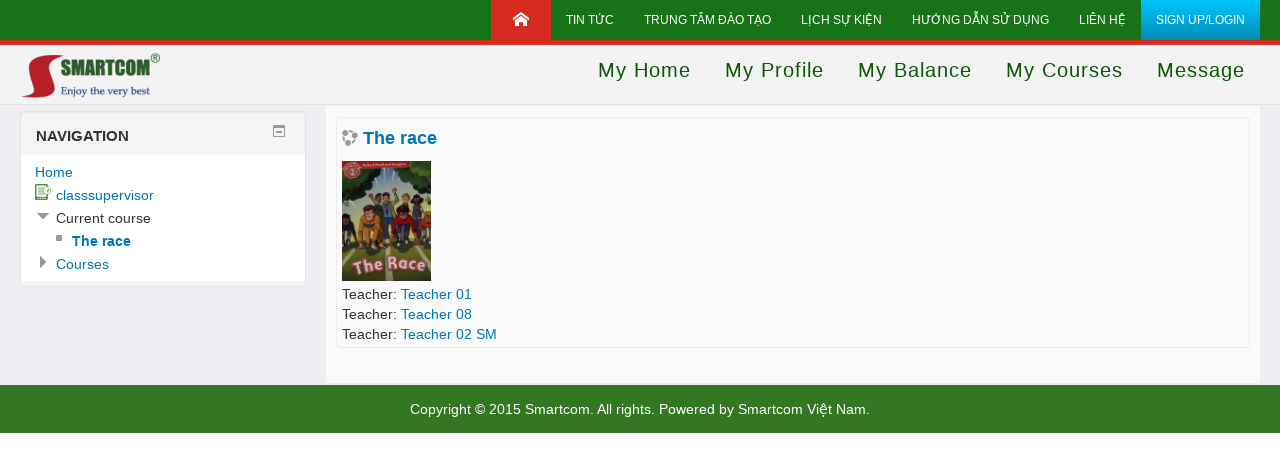

--- FILE ---
content_type: text/html; charset=utf-8
request_url: https://juniorlms.smartcom.vn/course/info.php?id=46
body_size: 4395
content:
<!DOCTYPE html>
<html  dir="ltr" lang="vi" xml:lang="vi">
<head>
    <title>Summary of The race</title>
    <link rel="shortcut icon" href="https://juniorlms.smartcom.vn/theme/image.php/clean/theme/1612979513/favicon" />
    <meta http-equiv="Content-Type" content="text/html; charset=utf-8" />
<meta name="keywords" content="moodle, Summary of The race" />
<script type="text/javascript">
//<![CDATA[
var M = {}; M.yui = {};
M.pageloadstarttime = new Date();
M.cfg = {"wwwroot":"https:\/\/juniorlms.smartcom.vn","sesskey":"6Y7WU0jQx7","loadingicon":"https:\/\/juniorlms.smartcom.vn\/theme\/image.php\/clean\/core\/1612979513\/i\/loading_small","themerev":"1612979513","slasharguments":1,"theme":"clean","jsrev":"1612979513","svgicons":true};var yui1ConfigFn = function(me) {if(/-skin|reset|fonts|grids|base/.test(me.name)){me.type='css';me.path=me.path.replace(/\.js/,'.css');me.path=me.path.replace(/\/yui2-skin/,'/assets/skins/sam/yui2-skin');}};
var yui2ConfigFn = function(me) {var p = me.path, b = me.name.replace(/^moodle-/,'').split('-', 3), n = b.pop();if (/(skin|core)/.test(n)) {n = b.pop();me.type = 'css';};me.path = b.join('-')+'/'+n+'/'+n;if(me.type !== 'css'){me.path=me.path+'-min';};me.path=me.path+'.'+me.type;};
YUI_config = {"debug":false,"base":"https:\/\/juniorlms.smartcom.vn\/lib\/yuilib\/3.9.1\/build\/","comboBase":"https:\/\/juniorlms.smartcom.vn\/theme\/yui_combo.php?","combine":true,"filter":null,"insertBefore":"firstthemesheet","groups":{"yui2":{"base":"https:\/\/juniorlms.smartcom.vn\/lib\/yuilib\/2in3\/2.9.0\/build\/","comboBase":"https:\/\/juniorlms.smartcom.vn\/theme\/yui_combo.php?","combine":true,"ext":false,"root":"2in3\/2.9.0\/build\/","patterns":{"yui2-":{"group":"yui2","configFn":yui1ConfigFn}}},"moodle":{"name":"moodle","base":"https:\/\/juniorlms.smartcom.vn\/theme\/yui_combo.php?moodle\/1612979513\/","combine":true,"comboBase":"https:\/\/juniorlms.smartcom.vn\/theme\/yui_combo.php?","ext":false,"root":"moodle\/1612979513\/","patterns":{"moodle-":{"group":"moodle","configFn":yui2ConfigFn}},"modules":{"moodle-core-notification":{"requires":["base","node","panel","event-key","dd-plugin"]},"moodle-core-blocks":{"requires":["base","node","io","dom","dd","dd-scroll","moodle-core-dragdrop","moodle-core-notification"]},"moodle-core-chooserdialogue":{"requires":["base","panel","moodle-core-notification"]},"moodle-core-formchangechecker":{"requires":["base","event-focus"]},"moodle-core-popuphelp":{"requires":["moodle-core-tooltip"]},"moodle-core-formautosubmit":{"requires":["base","event-key"]},"moodle-core-tooltip":{"requires":["base","node","io-base","moodle-core-notification","json-parse","widget-position","widget-position-align","event-outside","cache"]},"moodle-calendar-eventmanager":{"requires":["base","node","event-mouseenter","overlay","moodle-calendar-eventmanager-skin"]},"moodle-course-categoryexpander":{"requires":["node","event-key"]},"moodle-mod_quiz-autosave":{"requires":["base","node","event","event-valuechange","node-event-delegate","io-form"]},"moodle-block_messageteacher-form":{"requires":["base","io","io-form","node","json","moodle-core-notification"]},"moodle-block_navigation-navigation":{"requires":["base","core_dock","io-base","node","dom","event-custom","event-delegate","json-parse"]},"moodle-filter_glossary-autolinker":{"requires":["base","node","io-base","json-parse","event-delegate","overlay","moodle-core-notification"]},"moodle-editor_tinymce-collapse":{"requires":["base","node","dom"]},"moodle-theme_bootstrapbase-bootstrap":{"requires":["node","selector-css3"]}}}},"modules":{"core_filepicker":{"name":"core_filepicker","fullpath":"https:\/\/juniorlms.smartcom.vn\/lib\/javascript.php\/1612979513\/repository\/filepicker.js","requires":["base","node","node-event-simulate","json","async-queue","io-base","io-upload-iframe","io-form","yui2-treeview","panel","cookie","datatable","datatable-sort","resize-plugin","dd-plugin","escape","moodle-core_filepicker"]},"core_dock":{"name":"core_dock","fullpath":"https:\/\/juniorlms.smartcom.vn\/lib\/javascript.php\/1612979513\/blocks\/dock.js","requires":["base","node","event-custom","event-mouseenter","event-resize","escape"]}}};
M.yui.loader = {modules: {}};

//]]>
</script>
<script type="text/javascript" src="https://juniorlms.smartcom.vn/theme/yui_combo.php?3.9.1/build/simpleyui/simpleyui-min.js&amp;3.9.1/build/loader/loader-min.js"></script><script id="firstthemesheet" type="text/css">/** Required in order to fix style inclusion problems in IE with YUI **/</script><link rel="stylesheet" type="text/css" href="https://juniorlms.smartcom.vn/theme/styles.php/clean/1612979513/all" />
<script type="text/javascript" src="https://juniorlms.smartcom.vn/lib/javascript.php/1612979513/lib/javascript-static.js"></script>
    <meta name="viewport" content="width=device-width, initial-scale=1.0">
	<link href='https://fonts.googleapis.com/css?family=Patrick+Hand' rel='stylesheet' type='text/css'>
</head>

<body  id="page-course-info" class="format-topcoll  path-course safari dir-ltr lang-vi yui-skin-sam yui3-skin-sam juniorlms-smartcom-vn pagelayout-course course-46 context-5888 category-3 notloggedin has-region-side-pre used-region-side-pre has-region-side-post empty-region-side-post layout-option-langmenu">

<div class="skiplinks"><a class="skip" href="#maincontent">Skip to main content</a></div>
<script type="text/javascript">
//<![CDATA[
document.body.className += ' jsenabled';
//]]>
</script>


<header role="banner" class="navbar">
<div class="navbar navbar-inverse sitebar moodle-has-zindex">
<div id="moodlesitestopnavbar">
<nav class="navbar-container" role="navigation">
<ul>
<li class="home">
<a href="https://juniorlms.smartcom.vn"><span class="placeholder"></span></a>
</li>
<li class="documentation">
<a href="http://www.smartcom.vn/news/"><span>Tin tức</span><span class="placeholder"></span></a>
</li>
<li class="download">
<a href="http://www.smartcom.vn/center/"><span>Trung tâm đào tạo</span><span class="placeholder"></span></a>
</li>
<li class="demo">
<a href="http://www.smartcom.vn/lich-su-kien.html"><span>Lịch sự kiện</span><span class="placeholder"></span></a>
</li>
<li class="translation">
<a href="https://www.smartcom.vn/huong-dan-hoc-online-hieu-qua/"><span>Hướng dẫn sử dụng</span><span class="placeholder"></span></a>
</li>
<li class="moodlenet">
<a href="http://www.smartcom.vn/news/lien-he.html"><span>Liên hệ</span><span class="placeholder"></span></a>
</li>
<li class="moodlenet btn-sign">
<a href="/login/index.php" class="login-window" style=" background: -webkit-gradient(linear, left top, left bottom, from(#00c6ff), to(#018eb6)); ">Sign up/Login</a></li>
</ul>
</nav>
<div style="clear:both"></div>
</div>
</div>
<div id="menubar" class="row navbar-fixed-top">
        <div class="sklt-container">
            <div class="four columns">
                <a href="https://juniorlms.smartcom.vn">
                    <div id="logo"></div>                </a>
            </div>
            <div class="twelve columns omega">
                <nav id="menu"><a href="/?redirect=0"><span data-hover="Home">My Home</span></a>
				<a href="/user/profile.php"><span data-hover="Thông tin cá nhân">My Profile</span></a>
				<a href="/smartcom/accountoverview.php"><span data-hover="Số dư của tôi">My Balance</span></a>
				<a href="/my/index.php"><span data-hover="Khóa học của tôi">My Courses</span></a>
				<a href="/message/index.php"><span data-hover="Message">Message</span></a></nav>
			</div>
		</div>
</div>
</header>

<div id="page" class="container-fluid">

    <header id="page-header" class="clearfix">
        <div id="page-navbar" class="clearfix">
            <nav class="breadcrumb-nav"><span class="accesshide">Page path</span><ul class="breadcrumb"><li><a href="https://juniorlms.smartcom.vn/">Home</a> <span class="divider"> <span class="accesshide " ><span class="arrow_text">/</span>&nbsp;</span><span class="arrow sep">&#x25B6;</span> </span></li><li><a href="https://juniorlms.smartcom.vn/course/index.php">Courses</a> <span class="divider"> <span class="accesshide " ><span class="arrow_text">/</span>&nbsp;</span><span class="arrow sep">&#x25B6;</span> </span></li><li><a href="https://juniorlms.smartcom.vn/course/index.php?categoryid=3">@Kids: Level 1</a> <span class="divider"> <span class="accesshide " ><span class="arrow_text">/</span>&nbsp;</span><span class="arrow sep">&#x25B6;</span> </span></li><li><a title="The race" href="https://juniorlms.smartcom.vn/course/view.php?id=46">The race</a> <span class="divider"> <span class="accesshide " ><span class="arrow_text">/</span>&nbsp;</span><span class="arrow sep">&#x25B6;</span> </span></li><li><span tabindex="0">Summary</span></li></ul></nav>
            <div class="breadcrumb-button"></div>
        </div>
        <h1>Course info</h1>        <div id="course-header">
                    </div>
    </header>

    <div id="page-content" class="row-fluid">
        <div id="region-bs-main-and-pre" class="span9">
            <div class="row-fluid">
                <section id="region-main" class="span8 pull-right">
                    <div role="main"><span id="maincontent"></span><div class="box generalbox info"><div class="coursebox clearfix expanded" data-courseid="46" data-type="1"><div class="info"><h3 class="name"><a class="" href="https://juniorlms.smartcom.vn/course/view.php?id=46">The race</a></h3><div class="moreinfo"></div></div><div class="content"><div class="courseimage"><img src="https://juniorlms.smartcom.vn/pluginfile.php/5888/course/overviewfiles/bia1.jpg" /></div><ul class="teachers"><li>Teacher: <a href="https://juniorlms.smartcom.vn/user/view.php?id=5&amp;course=1">Teacher 01</a></li><li>Teacher: <a href="https://juniorlms.smartcom.vn/user/view.php?id=612&amp;course=1">Teacher 08</a></li><li>Teacher: <a href="https://juniorlms.smartcom.vn/user/view.php?id=36&amp;course=1">Teacher 02 SM</a></li></ul></div></div></div><br /><!-- Navbuttons start --><!-- No course module --><!-- Navbuttons end --></div>                </section>
                <aside id="block-region-side-pre" class="span4 desktop-first-column block-region" data-blockregion="side-pre" data-droptarget="1"><a href="#sb-1" class="skip-block">Skip Navigation</a><div id="inst4" class="block_navigation  block" role="navigation" aria-labelledby="instance-4-header"><div class="header"><div class="title"><div class="block_action"></div><h2 id="instance-4-header">Navigation</h2></div></div><div class="content"><ul class="block_tree list"><li class="type_unknown depth_1 contains_branch" aria-expanded="true"><p class="tree_item branch canexpand navigation_node"><a href="https://juniorlms.smartcom.vn/">Home</a></p><ul><li class="type_activity depth_2 item_with_icon"><p class="tree_item leaf hasicon"><a title="Quiz" href="https://juniorlms.smartcom.vn/mod/quiz/view.php?id=6276"><img alt="Quiz" class="smallicon navicon" title="Quiz" src="https://juniorlms.smartcom.vn/theme/image.php/clean/quiz/1612979513/icon" />classsupervisor</a></p></li>
<li class="type_system depth_2 contains_branch" aria-expanded="true"><p class="tree_item branch canexpand"><span tabindex="0">Current course</span></p><ul><li class="type_course depth_3 item_with_icon current_branch"><p class="tree_item leaf hasicon active_tree_node" id="expandable_branch_20_46"><a title="The race" href="https://juniorlms.smartcom.vn/course/view.php?id=46"><img alt="" class="smallicon navicon" title="" src="https://juniorlms.smartcom.vn/theme/image.php/clean/core/1612979513/i/navigationitem" />The race</a></p></li></ul></li>
<li class="type_system depth_2 collapsed contains_branch" aria-expanded="false"><p class="tree_item branch" id="expandable_branch_0_courses"><a href="https://juniorlms.smartcom.vn/course/index.php">Courses</a></p></li></ul></li></ul></div></div><span id="sb-1" class="skip-block-to"></span></aside>            </div>
        </div>
        <aside id="block-region-side-post" class="span3 block-region" data-blockregion="side-post" data-droptarget="1"></aside>    </div>

    

    
<script data-defer src="https://ajax.googleapis.com/ajax/libs/jquery/1.8.3/jquery.min.js"></script>
<script>
        $(document).ready(function(){
          $('iframe').each(function(){
            $(this).attr('src', $(this).attr('src').replace('http://juniorlms','https://juniorlms'));
          });

		$("iframe").contents().find( "link" ).attr('href', $(this).attr('href').replace('http://','https://'));
		$("iframe").contents().find( "script" ).attr('src', $(this).attr('src').replace('http://','https://'));
        });
      </script><script type="text/javascript" src="https://juniorlms.smartcom.vn/theme/javascript.php/clean/1612979513/footer"></script>
<script type="text/javascript">
//<![CDATA[
M.str = {"moodle":{"lastmodified":"Last modified","name":"Name","error":"Error","info":"Information","viewallcourses":"View all courses","morehelp":"More help","loadinghelp":"Loading...","cancel":"Cancel","yes":"Yes"},"repository":{"type":"Type","size":"Size","invalidjson":"Invalid JSON string","nofilesattached":"No files attached","filepicker":"File picker","logout":"Logout","nofilesavailable":"No files available","norepositoriesavailable":"Sorry, none of your current repositories can return files in the required format.","fileexistsdialogheader":"File exists","fileexistsdialog_editor":"A file with that name has already been attached to the text you are editing.","fileexistsdialog_filemanager":"A file with that name has already been attached","renameto":"Rename to \"{$a}\"","referencesexist":"There are {$a} alias\/shortcut files that use this file as their source","select":"Select"},"block":{"addtodock":"Move this to the dock","undockitem":"Undock this item","dockblock":"Dock {$a} block","undockblock":"Undock {$a} block","undockall":"Undock all","hidedockpanel":"Hide the dock panel","hidepanel":"Hide panel"},"langconfig":{"thisdirectionvertical":"btt"},"admin":{"confirmation":"Confirmation"}};
//]]>
</script>
<script type="text/javascript">
//<![CDATA[
var navtreeexpansions4 = [{"id":"expandable_branch_20_46","key":"46","type":20},{"id":"expandable_branch_0_courses","key":"courses","type":0}];
//]]>
</script>
<script type="text/javascript">
//<![CDATA[
YUI().use('node', function(Y) {
M.util.load_flowplayer();
setTimeout("fix_column_widths()", 20);
M.yui.galleryversion="2010.04.08-12-35";Y.use("core_dock","moodle-block_navigation-navigation",function() {M.block_navigation.init_add_tree({"id":"4","instance":"4","candock":false,"courselimit":"20","expansionlimit":0});
});
M.yui.galleryversion="2010.04.08-12-35";Y.use("core_dock","moodle-block_navigation-navigation",function() {M.block_navigation.init_add_tree({"id":"5","instance":"5","candock":false});
});
M.util.help_popups.setup(Y);
M.yui.galleryversion="2010.04.08-12-35";Y.use("moodle-core-popuphelp",function() {M.core.init_popuphelp();
});
M.util.init_block_hider(Y, {"id":"inst4","title":"Navigation","preference":"block4hidden","tooltipVisible":"Hide Navigation block","tooltipHidden":"Show Navigation block"});

});
//]]>
</script>

</div>
<footer id="page-footer">
        <p class="helplink">Copyright © 2015 Smartcom. All rights. Powered by Smartcom Việt Nam.</p>
</footer>
	<!-- Global site tag (gtag.js) - Google Analytics -->
<script async src="https://www.googletagmanager.com/gtag/js?id=UA-154793204-5"></script>
<script>
  window.dataLayer = window.dataLayer || [];
  function gtag(){dataLayer.push(arguments);}
  gtag('js', new Date());

  gtag('config', 'UA-154793204-2');
</script>

</body>
</html>


--- FILE ---
content_type: application/javascript; charset=utf-8
request_url: https://juniorlms.smartcom.vn/theme/yui_combo.php?3.9.1/build/dd-plugin/dd-plugin-min.js&moodle/1612979513/core/notification/notification-min.js&3.9.1/build/cache-base/cache-base-min.js&3.9.1/build/json-stringify/json-stringify-min.js&3.9.1/build/cache-offline/cache-offline-min.js&3.9.1/build/cache-plugin/cache-plugin-min.js&moodle/1612979513/core/tooltip/tooltip-min.js&moodle/1612979513/core/popuphelp/popuphelp-min.js
body_size: 5833
content:
/* YUI 3.9.1 (build 5852) Copyright 2013 Yahoo! Inc. http://yuilibrary.com/license/ */
YUI.add("dd-plugin",function(e,t){var n=function(t){e.Widget&&t.host instanceof e.Widget?(t.node=t.host.get("boundingBox"),t.widget=t.host):(t.node=t.host,t.widget=!1),n.superclass.constructor.call(this,t)},r="drag:start",i="drag:drag",s="drag:end";n.NAME="dd-plugin",n.NS="dd",e.extend(n,e.DD.Drag,{_widgetHandles:null,_widget:undefined,_stoppedPosition:undefined,_usesWidgetPosition:function(t){var n=!1;return t&&(n=t.hasImpl&&t.hasImpl(e.WidgetPosition)?!0:!1),n},_checkEvents:function(){this._widget&&(this.proxy?this._widgetHandles.length>0&&this._removeWidgetListeners():this._widgetHandles.length===0&&this._attachWidgetListeners())},_removeWidgetListeners:function(){e.Array.each(this._widgetHandles,function(e){e.detach()}),this._widgetHandles=[]},_attachWidgetListeners:function(){this._usesWidgetPosition(this._widget)&&(this._widgetHandles.push(this.on(i,this._setWidgetCoords)),this._widgetHandles.push(this.on(s,this._updateStopPosition)))},initializer:function(e){this._widgetHandles=[],this._widget=e.widget,this.on(r,this._checkEvents),this._attachWidgetListeners()},_setWidgetCoords:function(e){var t=this._stoppedPosition||e.target.nodeXY,n=e.target.realXY,r=[n[0]-t[0],n[1]-t[1]];r[0]!==0&&r[1]!==0?this._widget.set("xy",n):r[0]===0?this._widget.set("y",n[1]):r[1]===0&&this._widget.set("x",n[0])},_updateStopPosition:function(e){this._stoppedPosition=e.target.realXY}}),e.namespace("Plugin"),e.Plugin.Drag=n},"3.9.1",{optional:["dd-constrain","dd-proxy"],requires:["dd-drag"]});
YUI.add("moodle-core-notification",function(e,t){var n="Moodle dialogue",r="moodle-dialogue",i="Moodle confirmation dialogue",s="Moodle exception",o="Moodle AJAX exception",u="Moodle alert",a="notificationBase",f="yesLabel",l="noLabel",c="title",h="question",p={BASE:"moodle-dialogue-base",WRAP:"moodle-dialogue-wrap",HEADER:"moodle-dialogue-hd",BODY:"moodle-dialogue-bd",CONTENT:"moodle-dialogue-content",FOOTER:"moodle-dialogue-ft",HIDDEN:"hidden",LIGHTBOX:"moodle-dialogue-lightbox"},d,v,m,g,y;y=function(t){t.count=e.stamp(this);var n="moodle-dialogue-"+t.count;t.notificationBase=e.Node.create('<div class="'+p.BASE+'">').append(e.Node.create('<div id="'+n+'" role="dialog" aria-labelledby="'+n+'-header-text" class="'+p.WRAP+'"></div>').append(e.Node.create('<div id="'+n+'-header-text" class="'+p.HEADER+' yui3-widget-hd"></div>')).append(e.Node.create('<div class="'+p.BODY+' yui3-widget-bd"></div>')).append(e.Node.create('<div class="'+p.FOOTER+' yui3-widget-ft"></div>'))),e.one(document.body).append(t.notificationBase),t.srcNode="#"+n,t.width=t.width||"400px",t.visible=t.visible||!1,t.center=t.centered||!0,t.centered=!1,t.lightbox!==!1&&(t.modal=!0),delete t.lightbox,t.closeButton===!1?t.buttons=null:t.buttons=[{section:e.WidgetStdMod.HEADER,classNames:"closebutton",action:function(){this.hide()}}],y.superclass.constructor.apply(this,[t]),t.closeButton!==!1&&this.get("buttons").header[0].setAttribute("title",this.get("closeButtonTitle"))},e.extend(y,e.Panel,{initializer:function(){this.after("visibleChange",this.visibilityChanged,this),this.render(),this.show(),this.get("boundingBox").setStyle("zIndex",null)},visibilityChanged:function(t){var n;t.attrName==="visible"&&(this.get("maskNode").addClass(p.LIGHTBOX),this.get("center")&&!t.prevVal&&t.newVal&&this.centerDialogue(),this.get("draggable")&&(n="#"+this.get("id")+" ."+p.HEADER,this.plug(e.Plugin.Drag,{handles:[n]}),e.one(n).setStyle("cursor","move")))},hide:function(e){if(e&&e.type==="key"&&e.keyCode===27&&!this.get("focused"))return;return y.superclass.hide.call(this,arguments)},centerDialogue:function(){var t=this.get("boundingBox"),n=t.hasClass(r+"-hidden"),i,s;n&&t.setStyle("top","-1000px").removeClass(r+"-hidden"),i=Math.max(Math.round((t.get("winWidth")-t.get("offsetWidth"))/2),15),s=Math.max(Math.round((t.get("winHeight")-t.get("offsetHeight"))/2),15)+e.one(window).get("scrollTop"),n&&t.addClass(r+"-hidden"),t.setStyle("left",i).setStyle("top",s)}},{NAME:n,CSS_PREFIX:r,ATTRS:{notificationBase:{},lightbox:{validator:e.Lang.isBoolean,value:!0},closeButton:{validator:e.Lang.isBoolean,value:!0},closeButtonTitle:{validator:e.Lang.isString,value:"Close"},center:{validator:e.Lang.isBoolean,value:!0},draggable:{validator:e.Lang.isBoolean,value:!1},COUNT:{value:null}}}),v=function(e){e.closeButton=!1,v.superclass.constructor.apply(this,[e])},e.extend(v,y,{_closeEvents:null,initializer:function(){this._closeEvents=[],this.publish("complete");var t=e.Node.create('<input type="button" id="id_yuialertconfirm-'+this.get("COUNT")+'" value="'+this.get(f)+'" />'),n=e.Node.create('<div class="confirmation-dialogue"></div>').append(e.Node.create('<div class="confirmation-message">'+this.get("message")+"</div>")).append(e.Node.create('<div class="confirmation-buttons"></div>').append(t));this.get(a).addClass("moodle-dialogue-confirm"),this.setStdModContent(e.WidgetStdMod.BODY,n,e.WidgetStdMod.REPLACE),this.setStdModContent(e.WidgetStdMod.HEADER,'<h1 id="moodle-dialogue-'+this.get("COUNT")+'-header-text">'+this.get(c)+"</h1>",e.WidgetStdMod.REPLACE),this.after("destroyedChange",function(){this.get(a).remove()},this),this._closeEvents.push(e.on("key",this.submit,window,"down:13",this),t.on("click",this.submit,this));var r=this.get("boundingBox").one(".closebutton");r&&this._closeEvents.push(r.on("click",this.submit,this))},submit:function(){(new e.EventHandle(this._closeEvents)).detach(),this.fire("complete"),this.hide(),this.destroy()}},{NAME:u,CSS_PREFIX:r,ATTRS:{title:{validator:e.Lang.isString,value:"Alert"},message:{validator:e.Lang.isString,value:"Confirm"},yesLabel:{validator:e.Lang.isString,setter:function(e){return e||(e="Ok"),e},value:"Ok"}}}),m=function(e){m.superclass.constructor.apply(this,[e])},e.extend(m,y,{_closeEvents:null,initializer:function(){this._closeEvents=[],this.publish("complete"),this.publish("complete-yes"),this.publish("complete-no");var t=e.Node.create('<input type="button" id="id_yuiconfirmyes-'+this.get("COUNT")+'" value="'+this.get(f)+'" />'),n=e.Node.create('<input type="button" id="id_yuiconfirmno-'+this.get("COUNT")+'" value="'+this.get(l)+'" />'),r=e.Node.create('<div class="confirmation-dialogue"></div>').append(e.Node.create('<div class="confirmation-message">'+this.get(h)+"</div>")).append(e.Node.create('<div class="confirmation-buttons"></div>').append(t).append(n));this.get(a).addClass("moodle-dialogue-confirm"),this.setStdModContent(e.WidgetStdMod.BODY,r,e.WidgetStdMod.REPLACE),this.setStdModContent(e.WidgetStdMod.HEADER,'<h1 id="moodle-dialogue-'+this.get("COUNT")+'-header-text">'+this.get(c)+"</h1>",e.WidgetStdMod.REPLACE),this.after("destroyedChange",function(){this.get(a).remove()},this),this._closeEvents.push(e.on("key",this.submit,window,"down:27",this,!1),t.on("click",this.submit,this,!0),n.on("click",this.submit,this,!1));var i=this.get("boundingBox").one(".closebutton");i&&this._closeEvents.push(i.on("click",this.submit,this))},submit:function(t,n){(new e.EventHandle(this._closeEvents)).detach(),this.fire("complete",n),n?this.fire("complete-yes"):this.fire("complete-no"),this.hide(),this.destroy()}},{NAME:i,CSS_PREFIX:r,ATTRS:{yesLabel:{validator:e.Lang.isString,value:"Yes"},noLabel:{validator:e.Lang.isString,value:"No"},title:{validator:e.Lang.isString,value:"Confirm"},question:{validator:e.Lang.isString,value:"Are you sure?"}}}),e.augment(m,e.EventTarget),d=function(t){t.width=t.width||M.cfg.developerdebug?Math.floor(e.one(document.body).get("winWidth")/3)+"px":null,t.closeButton=!0,d.superclass.constructor
.apply(this,[t])},e.extend(d,y,{_hideTimeout:null,_keypress:null,initializer:function(t){var n,r=this,i=this.get("hideTimeoutDelay");this.get(a).addClass("moodle-dialogue-exception"),this.setStdModContent(e.WidgetStdMod.HEADER,'<h1 id="moodle-dialogue-'+this.get("COUNT")+'-header-text">'+t.name+"</h1>",e.WidgetStdMod.REPLACE),n=e.Node.create('<div class="moodle-exception"></div>').append(e.Node.create('<div class="moodle-exception-message">'+this.get("message")+"</div>")).append(e.Node.create('<div class="moodle-exception-param hidden param-filename"><label>File:</label> '+this.get("fileName")+"</div>")).append(e.Node.create('<div class="moodle-exception-param hidden param-linenumber"><label>Line:</label> '+this.get("lineNumber")+"</div>")).append(e.Node.create('<div class="moodle-exception-param hidden param-stacktrace"><label>Stack trace:</label> <pre>'+this.get("stack")+"</pre></div>")),M.cfg.developerdebug&&n.all(".moodle-exception-param").removeClass("hidden"),this.setStdModContent(e.WidgetStdMod.BODY,n,e.WidgetStdMod.REPLACE),i&&(this._hideTimeout=setTimeout(function(){r.hide()},i)),this.after("visibleChange",this.visibilityChanged,this),this.after("destroyedChange",function(){this.get(a).remove()},this),this._keypress=e.on("key",this.hide,window,"down:13,27",this),this.centerDialogue()},visibilityChanged:function(e){if(e.attrName==="visible"&&e.prevVal&&!e.newVal){this._keypress&&this._keypress.detach();var t=this;setTimeout(function(){t.destroy()},1e3)}}},{NAME:s,CSS_PREFIX:r,ATTRS:{message:{value:""},name:{value:""},fileName:{value:""},lineNumber:{value:""},stack:{setter:function(e){var t=e.split("\n"),n=new RegExp("^(.+)@("+M.cfg.wwwroot+")?(.{0,75}).*:(\\d+)$"),r;for(r in t)t[r]=t[r].replace(n,"<div class='stacktrace-line'>ln: $4</div><div class='stacktrace-file'>$3</div><div class='stacktrace-call'>$1</div>");return t.join("")},value:""},hideTimeoutDelay:{validator:e.Lang.isNumber,value:null}}}),g=function(e){e.name=e.name||"Error",e.closeButton=!0,g.superclass.constructor.apply(this,[e])},e.extend(g,y,{_keypress:null,initializer:function(t){var n,r=this,i=this.get("hideTimeoutDelay");this.get(a).addClass("moodle-dialogue-exception"),this.setStdModContent(e.WidgetStdMod.HEADER,'<h1 id="moodle-dialogue-'+this.get("COUNT")+'-header-text">'+t.name+"</h1>",e.WidgetStdMod.REPLACE),n=e.Node.create('<div class="moodle-ajaxexception"></div>').append(e.Node.create('<div class="moodle-exception-message">'+this.get("error")+"</div>")).append(e.Node.create('<div class="moodle-exception-param hidden param-debuginfo"><label>URL:</label> '+this.get("reproductionlink")+"</div>")).append(e.Node.create('<div class="moodle-exception-param hidden param-debuginfo"><label>Debug info:</label> '+this.get("debuginfo")+"</div>")).append(e.Node.create('<div class="moodle-exception-param hidden param-stacktrace"><label>Stack trace:</label> <pre>'+this.get("stacktrace")+"</pre></div>")),M.cfg.developerdebug&&n.all(".moodle-exception-param").removeClass("hidden"),this.setStdModContent(e.WidgetStdMod.BODY,n,e.WidgetStdMod.REPLACE),i&&(this._hideTimeout=setTimeout(function(){r.hide()},i)),this.after("visibleChange",this.visibilityChanged,this),this._keypress=e.on("key",this.hide,window,"down:13, 27",this),this.centerDialogue()},visibilityChanged:function(e){if(e.attrName==="visible"&&e.prevVal&&!e.newVal){var t=this;this._keypress.detach(),setTimeout(function(){t.destroy()},1e3)}}},{NAME:o,CSS_PREFIX:r,ATTRS:{error:{validator:e.Lang.isString,value:"Unknown error"},debuginfo:{value:null},stacktrace:{value:null},reproductionlink:{setter:function(e){return e!==null&&(e='<a href="'+e+'">'+e.replace(M.cfg.wwwroot,"")+"</a>"),e},value:null},hideTimeoutDelay:{validator:e.Lang.isNumber,value:null}}}),M.core=M.core||{},M.core.dialogue=y,M.core.alert=v,M.core.confirm=m,M.core.exception=d,M.core.ajaxException=g},"@VERSION@",{requires:["base","node","panel","event-key","dd-plugin"]});
/* YUI 3.9.1 (build 5852) Copyright 2013 Yahoo! Inc. http://yuilibrary.com/license/ */
YUI.add("cache-base",function(e,t){var n=e.Lang,r=e.Lang.isDate,i=function(){i.superclass.constructor.apply(this,arguments)};e.mix(i,{NAME:"cache",ATTRS:{max:{value:0,setter:"_setMax"},size:{readOnly:!0,getter:"_getSize"},uniqueKeys:{value:!1},expires:{value:0,validator:function(t){return e.Lang.isDate(t)||e.Lang.isNumber(t)&&t>=0}},entries:{readOnly:!0,getter:"_getEntries"}}}),e.extend(i,e.Base,{_entries:null,initializer:function(e){this.publish("add",{defaultFn:this._defAddFn}),this.publish("flush",{defaultFn:this._defFlushFn}),this._entries=[]},destructor:function(){this._entries=[]},_setMax:function(e){var t=this._entries;if(e>0){if(t)while(t.length>e)t.shift()}else e=0,this._entries=[];return e},_getSize:function(){return this._entries.length},_getEntries:function(){return this._entries},_defAddFn:function(e){var t=this._entries,r=e.entry,i=this.get("max"),s;this.get("uniqueKeys")&&(s=this._position(e.entry.request),n.isValue(s)&&t.splice(s,1));while(i&&t.length>=i)t.shift();t[t.length]=r},_defFlushFn:function(e){var t=this._entries,r=e.details[0],i;r&&n.isValue(r.request)?(i=this._position(r.request),n.isValue(i)&&t.splice(i,1)):this._entries=[]},_isMatch:function(e,t){return!t.expires||new Date<t.expires?e===t.request:!1},_position:function(e){var t=this._entries,n=t.length,r=n-1;if(this.get("max")===null||this.get("max")>0)for(;r>=0;r--)if(this._isMatch(e,t[r]))return r;return null},add:function(e,t){var i=this.get("expires");this.get("initialized")&&(this.get("max")===null||this.get("max")>0)&&(n.isValue(e)||n.isNull(e)||n.isUndefined(e))&&this.fire("add",{entry:{request:e,response:t,cached:new Date,expires:r(i)?i:i?new Date((new Date).getTime()+this.get("expires")):null}})},flush:function(e){this.fire("flush",{request:n.isValue(e)?e:null})},retrieve:function(e){var t=this._entries,r=t.length,i=null,s;if(r>0&&(this.get("max")===null||this.get("max")>0)){this.fire("request",{request:e}),s=this._position(e);if(n.isValue(s))return i=t[s],this.fire("retrieve",{entry:i}),s<r-1&&(t.splice(s,1),t[t.length]=i),i}return null}}),e.Cache=i},"3.9.1",{requires:["base"]});
/* YUI 3.9.1 (build 5852) Copyright 2013 Yahoo! Inc. http://yuilibrary.com/license/ */
YUI.add("json-stringify",function(e,t){var n=":",r=e.config.global.JSON;e.mix(e.namespace("JSON"),{dateToString:function(e){function t(e){return e<10?"0"+e:e}return e.getUTCFullYear()+"-"+t(e.getUTCMonth()+1)+"-"+t(e.getUTCDate())+"T"+t(e.getUTCHours())+n+t(e.getUTCMinutes())+n+t(e.getUTCSeconds())+"Z"},stringify:function(){return r.stringify.apply(r,arguments)},charCacheThreshold:100})},"3.9.1",{requires:["yui-base"]});
/* YUI 3.9.1 (build 5852) Copyright 2013 Yahoo! Inc. http://yuilibrary.com/license/ */
YUI.add("cache-offline",function(e,t){function n(){n.superclass.constructor.apply(this,arguments)}var r=null,i=e.JSON;try{r=e.config.win.localStorage}catch(s){}e.mix(n,{NAME:"cacheOffline",ATTRS:{sandbox:{value:"default",writeOnce:"initOnly"},expires:{value:864e5},max:{value:null,readOnly:!0},uniqueKeys:{value:!0,readOnly:!0,setter:function(){return!0}}},flushAll:function(){var e=r,t;if(e)if(e.clear)e.clear();else for(t in e)e.hasOwnProperty(t)&&(e.removeItem(t),delete e[t])}}),e.extend(n,e.Cache,r?{_setMax:function(e){return null},_getSize:function(){var e=0,t=0,n=r.length;for(;t<n;++t)r.key(t).indexOf(this.get("sandbox"))===0&&e++;return e},_getEntries:function(){var e=[],t=0,n=r.length,s=this.get("sandbox");for(;t<n;++t)r.key(t).indexOf(s)===0&&(e[t]=i.parse(r.key(t).substring(s.length)));return e},_defAddFn:function(e){var t=e.entry,n=t.request,s=t.cached,o=t.expires;t.cached=s.getTime(),t.expires=o?o.getTime():o;try{r.setItem(this.get("sandbox")+i.stringify({request:n}),i.stringify(t))}catch(u){this.fire("error",{error:u})}},_defFlushFn:function(e){var t,n=r.length-1;for(;n>-1;--n)t=r.key(n),t.indexOf(this.get("sandbox"))===0&&r.removeItem(t)},retrieve:function(e){this.fire("request",{request:e});var t,n,s;try{s=this.get("sandbox")+i.stringify({request:e});try{t=i.parse(r.getItem(s))}catch(o){}}catch(u){}if(t){t.cached=new Date(t.cached),n=t.expires,n=n?new Date(n):null,t.expires=n;if(this._isMatch(e,t))return this.fire("retrieve",{entry:t}),t}return null}}:{_setMax:function(e){return null}}),e.CacheOffline=n},"3.9.1",{requires:["cache-base","json"]});
/* YUI 3.9.1 (build 5852) Copyright 2013 Yahoo! Inc. http://yuilibrary.com/license/ */
YUI.add("cache-plugin",function(e,t){function n(t){var n=t&&t.cache?t.cache:e.Cache,r=e.Base.create("dataSourceCache",n,[e.Plugin.Base]),i=new r(t);return r.NS="tmpClass",i}e.mix(n,{NS:"cache",NAME:"cachePlugin"}),e.namespace("Plugin").Cache=n},"3.9.1",{requires:["plugin","cache-base"]});
YUI.add("moodle-core-tooltip",function(e,t){function n(e){e||(e={}),typeof e.draggable=="undefined"&&(e.draggable=!0),typeof e.constrain=="undefined"&&(e.constrain=!0),typeof e.lightbox=="undefined"&&(e.lightbox=!1),n.superclass.constructor.apply(this,[e])}var r={CLOSEBUTTON:".closebutton"},i={PANELTEXT:"tooltiptext"},s={WAITICON:{pix:"i/loading_small",component:"moodle"}},o={};n.NAME="moodle-core-tooltip",n.CSS_PREFIX="moodle-dialogue",n.ATTRS=o,o.initialheadertext={value:""},o.initialbodytext={value:"",setter:function(t){var n,r;return n=e.Node.create("<div />").addClass(i.PANELTEXT),r=e.Node.create("<img />").setAttribute("src",M.util.image_url(s.WAITICON.pix,s.WAITICON.component)).addClass("spinner"),t?(n.set("text",t),r.addClass("iconsmall")):n.addClass("content-lightbox"),n.append(r),n}},o.initialfootertext={value:null,setter:function(t){if(t)return e.Node.create("<div />").set("text",t)}},o.headerhandler={value:"set_header_content"},o.bodyhandler={value:"set_body_content"},o.footerhandler={value:null},o.urlmodifier={value:null},o.textcache={value:null},o.textcachesize={value:10},e.extend(n,M.core.dialogue,{bb:null,listenevents:[],textcache:null,alignpoints:[e.WidgetPositionAlign.TL,e.WidgetPositionAlign.RC],initializer:function(){return this.get("headerhandler")||this.set("headerhandler",this.set_header_content),this.get("bodyhandler")||this.set("bodyhandler",this.set_body_content),this.get("footerhandler")||this.set("footerhandler",function(){}),this.get("urlmodifier")||this.set("urlmodifier",this.modify_url),this.setAttrs({headerContent:this.get("initialheadertext"),bodyContent:this.get("initialbodytext"),footerContent:this.get("initialfootertext")}),this.hide(),this.render(),this.bb=this.get("boundingBox"),this.bb.addClass("moodle-dialogue-tooltip"),right_to_left()&&(this.alignpoints=[e.WidgetPositionAlign.TR,e.WidgetPositionAlign.LC]),this.get("textcache")||this.set("textcache",new e.Cache({max:this.get("textcachesize")})),M.cfg.developerdebug&&this.get("textcache").set("max",0),this},display_panel:function(t){var n,i,s,o,u;t.preventDefault(),t.stopPropagation(),this.cancel_events(),n=t.target.ancestor("a",!0),this.align(n,this.alignpoints),this.setAttrs({headerContent:this.get("initialheadertext"),bodyContent:this.get("initialbodytext"),footerContent:this.get("initialfootertext")}),this.show(),i=this.bb.delegate("click",this.close_panel,r.CLOSEBUTTON,this),this.listenevents.push(i),i=e.one("body").on("key",this.close_panel,"esc",this),this.listenevents.push(i),i=this.bb.on("mousedownoutside",this.close_panel,this),this.listenevents.push(i),s=e.bind(this.get("urlmodifier"),this,n.get("href"))(),u=this.get("textcache").retrieve(s),u?this._set_panel_contents(u.response):(o={method:"get",context:this,sync:!1,on:{complete:function(e,t){this._set_panel_contents(t.responseText,s)}}},e.io(s,o))},_set_panel_contents:function(t,n){var r;try{r=e.JSON.parse(t);if(r.error)return this.close_panel(),new M.core.ajaxException(r)}catch(i){return this.close_panel(),new M.core.exception(i)}e.bind(this.get("headerhandler"),this,r)(),e.bind(this.get("bodyhandler"),this,r)(),e.bind(this.get("footerhandler"),this,r)(),n&&this.get("textcache").add(n,t),this.get("buttons").header[0].focus()},set_header_content:function(e){this.set("headerContent",e.heading)},set_body_content:function(t){var n=e.Node.create("<div />").set("innerHTML",t.text).setAttribute("role","alert").addClass(i.PANELTEXT);this.set("bodyContent",n)},modify_url:function(e){return e.replace(/\.php\?/,"_ajax.php?")},close_panel:function(e){this.hide(e),this.cancel_events(),e&&e.preventDefault()},cancel_events:function(){var e;while(this.listenevents.length)e=this.listenevents.shift(),e.detach()}}),M.core=M.core||{},M.core.tooltip=M.core.tooltip=n},"@VERSION@",{requires:["base","node","io-base","moodle-core-notification","json-parse","widget-position","widget-position-align","event-outside","cache"]});
YUI.add("moodle-core-popuphelp",function(e,t){function n(){n.superclass.constructor.apply(this,arguments)}var r={CLICKABLELINKS:"span.helptooltip > a",FOOTER:"div.moodle-dialogue-ft"},i={ICON:"icon",ICONPRE:"icon-pre"},s={};n.NAME="moodle-core-popuphelp",n.ATTRS=s,e.extend(n,e.Base,{panel:null,initializer:function(){e.one("body").delegate("click",this.display_panel,r.CLICKABLELINKS,this)},display_panel:function(e){this.panel||(this.panel=new M.core.tooltip({bodyhandler:this.set_body_content,footerhandler:this.set_footer,initialheadertext:M.util.get_string("loadinghelp","moodle"),initialfootertext:""})),this.panel.display_panel(e)},set_footer:function(t){t.doclink?(doclink=e.Node.create("<a />").setAttrs({href:t.doclink.link}).addClass(t.doclink["class"]),helpicon=e.Node.create("<img />").setAttrs({src:M.util.image_url("docs","core")}).addClass(i.ICON).addClass(i.ICONPRE),doclink.appendChild(helpicon),doclink.appendChild(t.doclink.linktext),this.set("footerContent",doclink),this.bb.one(r.FOOTER).show()):this.bb.one(r.FOOTER).hide()}}),M.core=M.core||{},M.core.popuphelp=M.core.popuphelp||null,M.core.init_popuphelp=M.core.init_popuphelp||function(e){return M.core.popuphelp||(M.core.popuphelp=new n(e)),M.core.popuphelp}},"@VERSION@",{requires:["moodle-core-tooltip"]});


--- FILE ---
content_type: application/javascript; charset=utf-8
request_url: https://juniorlms.smartcom.vn/theme/yui_combo.php?3.9.1/build/attribute-core/attribute-core-min.js&3.9.1/build/attribute-observable/attribute-observable-min.js&3.9.1/build/attribute-extras/attribute-extras-min.js&3.9.1/build/attribute-base/attribute-base-min.js&3.9.1/build/base-core/base-core-min.js&3.9.1/build/base-observable/base-observable-min.js&3.9.1/build/base-base/base-base-min.js&3.9.1/build/base-pluginhost/base-pluginhost-min.js&3.9.1/build/base-build/base-build-min.js&3.9.1/build/event-synthetic/event-synthetic-min.js&3.9.1/build/event-mouseenter/event-mouseenter-min.js&3.9.1/build/event-resize/event-resize-min.js&3.9.1/build/escape/escape-min.js&moodle/1612979513/block_navigation/navigation/navigation-min.js
body_size: 9886
content:
/* YUI 3.9.1 (build 5852) Copyright 2013 Yahoo! Inc. http://yuilibrary.com/license/ */
YUI.add("attribute-core",function(e,t){function E(e,t,n){this._yuievt=null,this._initAttrHost(e,t,n)}e.State=function(){this.data={}},e.State.prototype={add:function(e,t,n){var r=this.data[e];r||(r=this.data[e]={}),r[t]=n},addAll:function(e,t){var n=this.data[e],r;n||(n=this.data[e]={});for(r in t)t.hasOwnProperty(r)&&(n[r]=t[r])},remove:function(e,t){var n=this.data[e];n&&delete n[t]},removeAll:function(t,n){var r;n?e.each(n,function(e,n){this.remove(t,typeof n=="string"?n:e)},this):(r=this.data,t in r&&delete r[t])},get:function(e,t){var n=this.data[e];if(n)return n[t]},getAll:function(e,t){var n=this.data[e],r,i;if(t)i=n;else if(n){i={};for(r in n)n.hasOwnProperty(r)&&(i[r]=n[r])}return i}};var n=e.Object,r=e.Lang,i=".",s="getter",o="setter",u="readOnly",a="writeOnce",f="initOnly",l="validator",c="value",h="valueFn",p="lazyAdd",d="added",v="_bypassProxy",m="initializing",g="initValue",y="lazy",b="isLazyAdd",w;E.INVALID_VALUE={},w=E.INVALID_VALUE,E._ATTR_CFG=[o,s,l,c,h,a,u,p,v],E.protectAttrs=function(t){if(t){t=e.merge(t);for(var n in t)t.hasOwnProperty(n)&&(t[n]=e.merge(t[n]))}return t},E.prototype={_initAttrHost:function(t,n,r){this._state=new e.State,this._initAttrs(t,n,r)},addAttr:function(e,t,n){var r=this,i=r._state,s,o;t=t||{},n=p in t?t[p]:n;if(n&&!r.attrAdded(e))i.addAll(e,{lazy:t,added:!0});else if(!r.attrAdded(e)||i.get(e,b))o=c in t,o&&(s=t.value,delete t.value),t.added=!0,t.initializing=!0,i.addAll(e,t),o&&r.set(e,s),i.remove(e,m);return r},attrAdded:function(e){return!!this._state.get(e,d)},get:function(e){return this._getAttr(e)},_isLazyAttr:function(e){return this._state.get(e,y)},_addLazyAttr:function(e){var t=this._state,n=t.get(e,y);t.add(e,b,!0),t.remove(e,y),this.addAttr(e,n)},set:function(e,t,n){return this._setAttr(e,t,n)},_set:function(e,t,n){return this._setAttr(e,t,n,!0)},_setAttr:function(t,r,s,o){var u=!0,a=this._state,l=this._stateProxy,h,p,d,v,m,g,y;return t.indexOf(i)!==-1&&(d=t,v=t.split(i),t=v.shift()),this._isLazyAttr(t)&&this._addLazyAttr(t),h=a.getAll(t,!0)||{},p=!(c in h),l&&t in l&&!h._bypassProxy&&(p=!1),g=h.writeOnce,y=h.initializing,!p&&!o&&(g&&(u=!1),h.readOnly&&(u=!1)),!y&&!o&&g===f&&(u=!1),u&&(p||(m=this.get(t)),v&&(r=n.setValue(e.clone(m),v,r),r===undefined&&(u=!1)),u&&(s=s||{},!this._fireAttrChange||y?this._setAttrVal(t,d,m,r,s):this._fireAttrChange(t,d,m,r,s))),this},_getAttr:function(e){var t=this,r=e,o=t._state,u,a,f,l;return e.indexOf(i)!==-1&&(u=e.split(i),e=u.shift()),t._tCfgs&&t._tCfgs[e]&&(l={},l[e]=t._tCfgs[e],delete t._tCfgs[e],t._addAttrs(l,t._tVals)),t._isLazyAttr(e)&&t._addLazyAttr(e),f=t._getStateVal(e),a=o.get(e,s),a&&!a.call&&(a=this[a]),f=a?a.call(t,f,r):f,f=u?n.getValue(f,u):f,f},_getStateVal:function(e){var t=this._stateProxy;return t&&e in t&&!this._state.get(e,v)?t[e]:this._state.get(e,c)},_setStateVal:function(e,t){var n=this._stateProxy;n&&e in n&&!this._state.get(e,v)?n[e]=t:this._state.add(e,c,t)},_setAttrVal:function(e,t,n,i,s){var o=this,u=!0,a=this._state.getAll(e,!0)||{},f=a.validator,l=a.setter,c=a.initializing,h=this._getStateVal(e),p=t||e,d,v;return f&&(f.call||(f=this[f]),f&&(v=f.call(o,i,p,s),!v&&c&&(i=a.defaultValue,v=!0))),!f||v?(l&&(l.call||(l=this[l]),l&&(d=l.call(o,i,p,s),d===w?c?i=a.defaultValue:u=!1:d!==undefined&&(i=d))),u&&(!t&&i===h&&!r.isObject(i)?u=!1:(g in a||(a.initValue=i),o._setStateVal(e,i)))):u=!1,u},setAttrs:function(e,t){return this._setAttrs(e,t)},_setAttrs:function(e,t){var n;for(n in e)e.hasOwnProperty(n)&&this.set(n,e[n],t);return this},getAttrs:function(e){return this._getAttrs(e)},_getAttrs:function(e){var t={},r,i,s,o=e===!0;if(!e||o)e=n.keys(this._state.data);for(i=0,s=e.length;i<s;i++){r=e[i];if(!o||this._getStateVal(r)!=this._state.get(r,g))t[r]=this.get(r)}return t},addAttrs:function(e,t,n){var r=this;return e&&(r._tCfgs=e,r._tVals=r._normAttrVals(t),r._addAttrs(e,r._tVals,n),r._tCfgs=r._tVals=null),r},_addAttrs:function(e,t,n){var r=this,i,s,o;for(i in e)e.hasOwnProperty(i)&&(s=e[i],s.defaultValue=s.value,o=r._getAttrInitVal(i,s,r._tVals),o!==undefined&&(s.value=o),r._tCfgs[i]&&delete r._tCfgs[i],r.addAttr(i,s,n))},_protectAttrs:E.protectAttrs,_normAttrVals:function(e){var t={},n={},r,s,o,u;if(e){for(u in e)e.hasOwnProperty(u)&&(u.indexOf(i)!==-1?(r=u.split(i),s=r.shift(),o=n[s]=n[s]||[],o[o.length]={path:r,value:e[u]}):t[u]=e[u]);return{simple:t,complex:n}}return null},_getAttrInitVal:function(e,t,r){var i=t.value,s=t.valueFn,o,u=!1,a,f,l,c,h,p,d;!t.readOnly&&r&&(a=r.simple,a&&a.hasOwnProperty(e)&&(i=a[e],u=!0)),s&&!u&&(s.call||(s=this[s]),s&&(o=s.call(this,e),i=o));if(!t.readOnly&&r){f=r.complex;if(f&&f.hasOwnProperty(e)&&i!==undefined&&i!==null){d=f[e];for(l=0,c=d.length;l<c;++l)h=d[l].path,p=d[l].value,n.setValue(i,h,p)}}return i},_initAttrs:function(t,n,r){t=t||this.constructor.ATTRS;var i=e.Base,s=e.BaseCore,o=i&&e.instanceOf(this,i),u=!o&&s&&e.instanceOf(this,s);t&&!o&&!u&&this.addAttrs(e.AttributeCore.protectAttrs(t),n,r)}},e.AttributeCore=E},"3.9.1",{requires:["oop"]});
/* YUI 3.9.1 (build 5852) Copyright 2013 Yahoo! Inc. http://yuilibrary.com/license/ */
YUI.add("attribute-observable",function(e,t){function o(){this._ATTR_E_FACADE={},n.call(this,{emitFacade:!0})}var n=e.EventTarget,r="Change",i="broadcast",s="published";o._ATTR_CFG=[i],o.prototype={set:function(e,t,n){return this._setAttr(e,t,n)},_set:function(e,t,n){return this._setAttr(e,t,n,!0)},setAttrs:function(e,t){return this._setAttrs(e,t)},_setAttrs:function(e,t){var n;for(n in e)e.hasOwnProperty(n)&&this.set(n,e[n],t);return this},_fireAttrChange:function(t,n,o,u,a){var f=this,l=t+r,c=f._state,h,p,d;c.get(t,s)||(d={queuable:!1,defaultTargetOnly:!0,defaultFn:f._defAttrChangeFn,silent:!0},p=c.get(t,i),p!==undefined&&(d.broadcast=p),f.publish(l,d),c.add(t,s,!0)),h=a?e.merge(a):f._ATTR_E_FACADE,h.attrName=t,h.subAttrName=n,h.prevVal=o,h.newVal=u,f.fire(l,h)},_defAttrChangeFn:function(e){this._setAttrVal(e.attrName,e.subAttrName,e.prevVal,e.newVal,e.opts)?e.newVal=this.get(e.attrName):e.stopImmediatePropagation()}},e.mix(o,n,!1,null,1),e.AttributeObservable=o,e.AttributeEvents=o},"3.9.1",{requires:["event-custom"]});
/* YUI 3.9.1 (build 5852) Copyright 2013 Yahoo! Inc. http://yuilibrary.com/license/ */
YUI.add("attribute-extras",function(e,t){function o(){}var n="broadcast",r="published",i="initValue",s={readOnly:1,writeOnce:1,getter:1,broadcast:1};o.prototype={modifyAttr:function(e,t){var i=this,o,u;if(i.attrAdded(e)){i._isLazyAttr(e)&&i._addLazyAttr(e),u=i._state;for(o in t)s[o]&&t.hasOwnProperty(o)&&(u.add(e,o,t[o]),o===n&&u.remove(e,r))}},removeAttr:function(e){this._state.removeAll(e)},reset:function(t){var n=this;return t?(n._isLazyAttr(t)&&n._addLazyAttr(t),n.set(t,n._state.get(t,i))):e.each(n._state.data,function(e,t){n.reset(t)}),n},_getAttrCfg:function(t){var n,r=this._state;return t?n=r.getAll(t)||{}:(n={},e.each(r.data,function(e,t){n[t]=r.getAll(t)})),n}},e.AttributeExtras=o},"3.9.1",{requires:["oop"]});
/* YUI 3.9.1 (build 5852) Copyright 2013 Yahoo! Inc. http://yuilibrary.com/license/ */
YUI.add("attribute-base",function(e,t){function n(){e.AttributeCore.apply(this,arguments),e.AttributeObservable.apply(this,arguments),e.AttributeExtras.apply(this,arguments)}e.mix(n,e.AttributeCore,!1,null,1),e.mix(n,e.AttributeExtras,!1,null,1),e.mix(n,e.AttributeObservable,!0,null,1),n.INVALID_VALUE=e.AttributeCore.INVALID_VALUE,n._ATTR_CFG=e.AttributeCore._ATTR_CFG.concat(e.AttributeObservable._ATTR_CFG),n.protectAttrs=e.AttributeCore.protectAttrs,e.Attribute=n},"3.9.1",{requires:["attribute-core","attribute-observable","attribute-extras"]});
/* YUI 3.9.1 (build 5852) Copyright 2013 Yahoo! Inc. http://yuilibrary.com/license/ */
YUI.add("base-core",function(e,t){function v(e){this._BaseInvoked||(this._BaseInvoked=!0,this._initBase(e))}var n=e.Object,r=e.Lang,i=".",s="initialized",o="destroyed",u="initializer",a="value",f=Object.prototype.constructor,l="deep",c="shallow",h="destructor",p=e.AttributeCore,d=function(e,t,n){var r;for(r in t)n[r]&&(e[r]=t[r]);return e};v._ATTR_CFG=p._ATTR_CFG.concat("cloneDefaultValue"),v._NON_ATTRS_CFG=["plugins"],v.NAME="baseCore",v.ATTRS={initialized:{readOnly:!0,value:!1},destroyed:{readOnly:!0,value:!1}},v.prototype={_initBase:function(t){e.stamp(this),this._initAttribute(t);var n=e.Plugin&&e.Plugin.Host;this._initPlugins&&n&&n.call(this),this._lazyAddAttrs!==!1&&(this._lazyAddAttrs=!0),this.name=this.constructor.NAME,this.init.apply(this,arguments)},_initAttribute:function(){p.call(this)},init:function(e){return this._baseInit(e),this},_baseInit:function(e){this._initHierarchy(e),this._initPlugins&&this._initPlugins(e),this._set(s,!0)},destroy:function(){return this._baseDestroy(),this},_baseDestroy:function(){this._destroyPlugins&&this._destroyPlugins(),this._destroyHierarchy(),this._set(o,!0)},_getClasses:function(){return this._classes||this._initHierarchyData(),this._classes},_getAttrCfgs:function(){return this._attrs||this._initHierarchyData(),this._attrs},_filterAttrCfgs:function(e,t){var n=null,r,i=e.ATTRS;if(i)for(r in i)t[r]&&(n=n||{},n[r]=t[r],t[r]=null);return n},_filterAdHocAttrs:function(e,t){var n,r=this._nonAttrs,i;if(t){n={};for(i in t)!e[i]&&!r[i]&&t.hasOwnProperty(i)&&(n[i]={value:t[i]})}return n},_initHierarchyData:function(){var e=this.constructor,t,n,r,i,s,o=!e._ATTR_CFG_HASH,u,a=this._allowAdHocAttrs?{}:null,f=[],l=[];t=e;while(t){f[f.length]=t,t.ATTRS&&(l[l.length]=t.ATTRS);if(o){i=t._ATTR_CFG,s=s||{};if(i)for(n=0,r=i.length;n<r;n+=1)s[i[n]]=!0}if(this._allowAdHocAttrs){u=t._NON_ATTRS_CFG;if(u)for(n=0,r=u.length;n<r;n++)a[u[n]]=!0}t=t.superclass?t.superclass.constructor:null}o&&(e._ATTR_CFG_HASH=s),this._classes=f,this._nonAttrs=a,this._attrs=this._aggregateAttrs(l)},_attrCfgHash:function(){return this.constructor._ATTR_CFG_HASH},_aggregateAttrs:function(t){var s,o,u,h,p,v,m,g=this._attrCfgHash(),y,b={};if(t)for(v=t.length-1;v>=0;--v){o=t[v];for(s in o)o.hasOwnProperty(s)&&(u=d({},o[s],g),h=u.value,m=u.cloneDefaultValue,h&&(m===undefined&&(f===h.constructor||r.isArray(h))||m===l||m===!0?u.value=e.clone(h):m===c&&(u.value=e.merge(h))),p=null,s.indexOf(i)!==-1&&(p=s.split(i),s=p.shift()),y=b[s],p&&y&&y.value?n.setValue(y.value,p,h):p||(y?(y.valueFn&&a in u&&(y.valueFn=null),d(y,u,g)):b[s]=u))}return b},_initHierarchy:function(e){var t=this._lazyAddAttrs,n,r,i,s,o,a,f,l=this._getClasses(),c=this._getAttrCfgs(),h=l.length-1;for(i=h;i>=0;i--){n=l[i],r=n.prototype,f=n._yuibuild&&n._yuibuild.exts;if(f)for(s=0,o=f.length;s<o;s++)f[s].apply(this,arguments);this.addAttrs(this._filterAttrCfgs(n,c),e,t),this._allowAdHocAttrs&&i===h&&this.addAttrs(this._filterAdHocAttrs(c,e),e,t),r.hasOwnProperty(u)&&r.initializer.apply(this,arguments);if(f)for(s=0;s<o;s++)a=f[s].prototype,a.hasOwnProperty(u)&&a.initializer.apply(this,arguments)}},_destroyHierarchy:function(){var e,t,n,r,i,s,o,u,a=this._getClasses();for(n=0,r=a.length;n<r;n++){e=a[n],t=e.prototype,o=e._yuibuild&&e._yuibuild.exts;if(o)for(i=0,s=o.length;i<s;i++)u=o[i].prototype,u.hasOwnProperty(h)&&u.destructor.apply(this,arguments);t.hasOwnProperty(h)&&t.destructor.apply(this,arguments)}},toString:function(){return this.name+"["+e.stamp(this,!0)+"]"}},e.mix(v,p,!1,null,1),v.prototype.constructor=v,e.BaseCore=v},"3.9.1",{requires:["attribute-core"]});
/* YUI 3.9.1 (build 5852) Copyright 2013 Yahoo! Inc. http://yuilibrary.com/license/ */
YUI.add("base-observable",function(e,t){function f(){}var n=e.Lang,r="destroy",i="init",s="bubbleTargets",o="_bubbleTargets",u=e.AttributeObservable,a=e.BaseCore;f._ATTR_CFG=u._ATTR_CFG.concat(),f._NON_ATTRS_CFG=["on","after","bubbleTargets"],f.prototype={_initAttribute:function(e){a.prototype._initAttribute.apply(this,arguments),u.call(this),this._eventPrefix=this.constructor.EVENT_PREFIX||this.constructor.NAME,this._yuievt.config.prefix=this._eventPrefix},init:function(e){return this.publish(i,{queuable:!1,fireOnce:!0,defaultTargetOnly:!0,defaultFn:this._defInitFn}),this._preInitEventCfg(e),this.fire(i,{cfg:e}),this},_preInitEventCfg:function(e){e&&(e.on&&this.on(e.on),e.after&&this.after(e.after));var t,r,i,u=e&&s in e;if(u||o in this){i=u?e&&e.bubbleTargets:this._bubbleTargets;if(n.isArray(i))for(t=0,r=i.length;t<r;t++)this.addTarget(i[t]);else i&&this.addTarget(i)}},destroy:function(){return this.publish(r,{queuable:!1,fireOnce:!0,defaultTargetOnly:!0,defaultFn:this._defDestroyFn}),this.fire(r),this.detachAll(),this},_defInitFn:function(e){this._baseInit(e.cfg)},_defDestroyFn:function(e){this._baseDestroy(e.cfg)}},e.mix(f,u,!1,null,1),e.BaseObservable=f},"3.9.1",{requires:["attribute-observable"]});
/* YUI 3.9.1 (build 5852) Copyright 2013 Yahoo! Inc. http://yuilibrary.com/license/ */
YUI.add("base-base",function(e,t){function o(){i.apply(this,arguments),s.apply(this,arguments),r.apply(this,arguments)}var n=e.AttributeCore,r=e.AttributeExtras,i=e.BaseCore,s=e.BaseObservable;o._ATTR_CFG=i._ATTR_CFG.concat(s._ATTR_CFG),o._NON_ATTRS_CFG=i._NON_ATTRS_CFG.concat(s._NON_ATTRS_CFG),o.NAME="base",o.ATTRS=n.protectAttrs(i.ATTRS),e.mix(o,i,!1,null,1),e.mix(o,r,!1,null,1),e.mix(o,s,!0,null,1),o.prototype.constructor=o,e.Base=o},"3.9.1",{requires:["attribute-base","base-core","base-observable"]});
/* YUI 3.9.1 (build 5852) Copyright 2013 Yahoo! Inc. http://yuilibrary.com/license/ */
YUI.add("base-pluginhost",function(e,t){var n=e.Base,r=e.Plugin.Host;e.mix(n,r,!1,null,1),n.plug=r.plug,n.unplug=r.unplug},"3.9.1",{requires:["base-base","pluginhost"]});
/* YUI 3.9.1 (build 5852) Copyright 2013 Yahoo! Inc. http://yuilibrary.com/license/ */
YUI.add("base-build",function(e,t){function f(e,t,n){n[e]&&(t[e]=(t[e]||[]).concat(n[e]))}function l(e,t,n){n._ATTR_CFG&&(f.apply(null,arguments),t._ATTR_CFG_HASH=null)}function c(t,n,r){var i,s,o;n.ATTRS=n.ATTRS||{};if(r.ATTRS){i=r.ATTRS,s=n.ATTRS;for(o in i)i.hasOwnProperty(o)&&(s[o]=s[o]||{},e.mix(s[o],i[o],!0))}}var n=e.BaseCore,r=e.Base,i=e.Lang,s="initializer",o="destructor",u=["_PLUG","_UNPLUG"],a;r._build=function(t,n,i,u,a,f){var l=r._build,c=l._ctor(n,f),h=l._cfg(n,f,i),p=l._mixCust,d=c._yuibuild.dynamic,v,m,g,y,b,w;for(v=0,m=i.length;v<m;v++)g=i[v],y=g.prototype,b=y[s],w=y[o],delete y[s],delete y[o],e.mix(c,g,!0,null,1),p(c,g,h),b&&(y[s]=b),w&&(y[o]=w),c._yuibuild.exts.push(g);return u&&e.mix(c.prototype,u,!0),a&&(e.mix(c,l._clean(a,h),!0),p(c,a,h)),c.prototype.hasImpl=l._impl,d&&(c.NAME=t,c.prototype.constructor=c),c},a=r._build,e.mix(a,{_mixCust:function(t,n,r){var s,o,u,a,f,l;r&&(s=r.aggregates,o=r.custom,u=r.statics),u&&e.mix(t,n,!0,u);if(s)for(l=0,f=s.length;l<f;l++)a=s[l],!t.hasOwnProperty(a)&&n.hasOwnProperty(a)&&(t[a]=i.isArray(n[a])?[]:{}),e.aggregate(t,n,!0,[a]);if(o)for(l in o)o.hasOwnProperty(l)&&o[l](l,t,n)},_tmpl:function(t){function n(){n.superclass.constructor.apply(this,arguments)}return e.extend(n,t),n},_impl:function(e){var t=this._getClasses(),n,r,i,s,o,u;for(n=0,r=t.length;n<r;n++){i=t[n];if(i._yuibuild){s=i._yuibuild.exts,o=s.length;for(u=0;u<o;u++)if(s[u]===e)return!0}}return!1},_ctor:function(e,t){var n=t&&!1===t.dynamic?!1:!0,r=n?a._tmpl(e):e,i=r._yuibuild;return i||(i=r._yuibuild={}),i.id=i.id||null,i.exts=i.exts||[],i.dynamic=n,r},_cfg:function(t,n,r){var i=[],s={},o=[],u,a=n&&n.aggregates,f=n&&n.custom,l=n&&n.statics,c=t,h,p;while(c&&c.prototype)u=c._buildCfg,u&&(u.aggregates&&(i=i.concat(u.aggregates)),u.custom&&e.mix(s,u.custom,!0),u.statics&&(o=o.concat(u.statics))),c=c.superclass?c.superclass.constructor:null;if(r)for(h=0,p=r.length;h<p;h++)c=r[h],u=c._buildCfg,u&&(u.aggregates&&(i=i.concat(u.aggregates)),u.custom&&e.mix(s,u.custom,!0),u.statics&&(o=o.concat(u.statics)));return a&&(i=i.concat(a)),f&&e.mix(s,n.cfgBuild,!0),l&&(o=o.concat(l)),{aggregates:i,custom:s,statics:o}},_clean:function(t,n){var r,i,s,o=e.merge(t),u=n.aggregates,a=n.custom;for(r in a)o.hasOwnProperty(r)&&delete o[r];for(i=0,s=u.length;i<s;i++)r=u[i],o.hasOwnProperty(r)&&delete o[r];return o}}),r.build=function(e,t,n,r){return a(e,t,n,null,null,r)},r.create=function(e,t,n,r,i){return a(e,t,n,r,i)},r.mix=function(e,t){return a(null,e,t,null,null,{dynamic:!1})},n._buildCfg={custom:{ATTRS:c,_ATTR_CFG:l,_NON_ATTRS_CFG:f},aggregates:u.concat()},r._buildCfg={custom:{ATTRS:c,_ATTR_CFG:l,_NON_ATTRS_CFG:f},aggregates:u.concat()}},"3.9.1",{requires:["base-base"]});
/* YUI 3.9.1 (build 5852) Copyright 2013 Yahoo! Inc. http://yuilibrary.com/license/ */
YUI.add("event-synthetic",function(e,t){function c(e,t){this.handle=e,this.emitFacade=t}function h(e,t,n){this.handles=[],this.el=e,this.key=n,this.domkey=t}function p(){this._init.apply(this,arguments)}var n=e.CustomEvent,r=e.Env.evt.dom_map,i=e.Array,s=e.Lang,o=s.isObject,u=s.isString,a=s.isArray,f=e.Selector.query,l=function(){};c.prototype.fire=function(t){var n=i(arguments,0,!0),r=this.handle,s=r.evt,u=r.sub,a=u.context,f=u.filter,l=t||{},c;if(this.emitFacade){if(!t||!t.preventDefault)l=s._getFacade(),o(t)&&!t.preventDefault?(e.mix(l,t,!0),n[0]=l):n.unshift(l);l.type=s.type,l.details=n.slice(),f&&(l.container=s.host)}else f&&o(t)&&t.currentTarget&&n.shift();return u.context=a||l.currentTarget||s.host,c=s.fire.apply(s,n),u.context=a,c},h.prototype={constructor:h,type:"_synth",fn:l,capture:!1,register:function(e){e.evt.registry=this,this.handles.push(e)},unregister:function(t){var n=this.handles,i=r[this.domkey],s;for(s=n.length-1;s>=0;--s)if(n[s].sub===t){n.splice(s,1);break}n.length||(delete i[this.key],e.Object.size(i)||delete r[this.domkey])},detachAll:function(){var e=this.handles,t=e.length;while(--t>=0)e[t].detach()}},e.mix(p,{Notifier:c,SynthRegistry:h,getRegistry:function(t,n,i){var s=t._node,o=e.stamp(s),u="event:"+o+n+"_synth",a=r[o];return i&&(a||(a=r[o]={}),a[u]||(a[u]=new h(s,o,u))),a&&a[u]||null},_deleteSub:function(e){if(e&&e.fn){var t=this.eventDef,r=e.filter?"detachDelegate":"detach";this._subscribers=[],n.keepDeprecatedSubs&&(this.subscribers={}),t[r](e.node,e,this.notifier,e.filter),this.registry.unregister(e),delete e.fn,delete e.node,delete e.context}},prototype:{constructor:p,_init:function(){var e=this.publishConfig||(this.publishConfig={});this.emitFacade="emitFacade"in e?e.emitFacade:!0,e.emitFacade=!1},processArgs:l,on:l,detach:l,delegate:l,detachDelegate:l,_on:function(t,n){var r=[],s=t.slice(),o=this.processArgs(t,n),a=t[2],l=n?"delegate":"on",c,h;return c=u(a)?f(a):i(a||e.one(e.config.win)),!c.length&&u(a)?(h=e.on("available",function(){e.mix(h,e[l].apply(e,s),!0)},a),h):(e.Array.each(c,function(i){var s=t.slice(),u;i=e.one(i),i&&(n&&(u=s.splice(3,1)[0]),s.splice(0,4,s[1],s[3]),(!this.preventDups||!this.getSubs(i,t,null,!0))&&r.push(this._subscribe(i,l,s,o,u)))},this),r.length===1?r[0]:new e.EventHandle(r))},_subscribe:function(t,n,r,i,s){var o=new e.CustomEvent(this.type,this.publishConfig),u=o.on.apply(o,r),a=new c(u,this.emitFacade),f=p.getRegistry(t,this.type,!0),l=u.sub;return l.node=t,l.filter=s,i&&this.applyArgExtras(i,l),e.mix(o,{eventDef:this,notifier:a,host:t,currentTarget:t,target:t,el:t._node,_delete:p._deleteSub},!0),u.notifier=a,f.register(u),this[n](t,l,a,s),u},applyArgExtras:function(e,t){t._extra=e},_detach:function(t){var n=t[2],r=u(n)?f(n):i(n),s,o,a,l,c;t.splice(2,1);for(o=0,a=r.length;o<a;++o){s=e.one(r[o]);if(s){l=this.getSubs(s,t);if(l)for(c=l.length-1;c>=0;--c)l[c].detach()}}},getSubs:function(e,t,n,r){var i=p.getRegistry(e,this.type),s=[],o,u,a,f;if(i){o=i.handles,n||(n=this.subMatch);for(u=0,a=o.length;u<a;++u){f=o[u];if(n.call(this,f.sub,t)){if(r)return f;s.push(o[u])}}}return s.length&&s},subMatch:function(e,t){return!t[1]||e.fn===t[1]}}},!0),e.SyntheticEvent=p,e.Event.define=function(t,n,r){var s,o,f;t&&t.type?(s=t,r=n):n&&(s=e.merge({type:t},n));if(s){if(r||!e.Node.DOM_EVENTS[s.type])o=function(){p.apply(this,arguments)},e.extend(o,p,s),f=new o,t=f.type,e.Node.DOM_EVENTS[t]=e.Env.evt.plugins[t]={eventDef:f,on:function(){return f._on(i(arguments))},delegate:function(){return f._on(i(arguments),!0)},detach:function(){return f._detach(i(arguments))}}}else(u(t)||a(t))&&e.Array.each(i(t),function(t){e.Node.DOM_EVENTS[t]=1});return f}},"3.9.1",{requires:["node-base","event-custom-complex"]});
/* YUI 3.9.1 (build 5852) Copyright 2013 Yahoo! Inc. http://yuilibrary.com/license/ */
YUI.add("event-mouseenter",function(e,t){var n=e.Env.evt.dom_wrappers,r=e.DOM.contains,i=e.Array,s=function(){},o={proxyType:"mouseover",relProperty:"fromElement",_notify:function(t,i,s){var o=this._node,u=t.relatedTarget||t[i];o!==u&&!r(o,u)&&s.fire(new e.DOMEventFacade(t,o,n["event:"+e.stamp(o)+t.type]))},on:function(t,n,r){var i=e.Node.getDOMNode(t),s=[this.proxyType,this._notify,i,null,this.relProperty,r];n.handle=e.Event._attach(s,{facade:!1})},detach:function(e,t){t.handle.detach()},delegate:function(t,n,r,i){var o=e.Node.getDOMNode(t),u=[this.proxyType,s,o,null,r];n.handle=e.Event._attach(u,{facade:!1}),n.handle.sub.filter=i,n.handle.sub.relProperty=this.relProperty,n.handle.sub._notify=this._filterNotify},_filterNotify:function(t,n,s){n=n.slice(),this.args&&n.push.apply(n,this.args);var o=e.delegate._applyFilter(this.filter,n,s),u=n[0].relatedTarget||n[0][this.relProperty],a,f,l,c,h;if(o){o=i(o);for(f=0,l=o.length&&(!a||!a.stopped);f<l;++f){h=o[0];if(!r(h,u)){a||(a=new e.DOMEventFacade(n[0],h,s),a.container=e.one(s.el)),a.currentTarget=e.one(h),c=n[1].fire(a);if(c===!1)break}}}return c},detachDelegate:function(e,t){t.handle.detach()}};e.Event.define("mouseenter",o,!0),e.Event.define("mouseleave",e.merge(o,{proxyType:"mouseout",relProperty:"toElement"}),!0)},"3.9.1",{requires:["event-synthetic"]});
/* YUI 3.9.1 (build 5852) Copyright 2013 Yahoo! Inc. http://yuilibrary.com/license/ */
YUI.add("event-resize",function(e,t){e.Event.define("windowresize",{on:e.UA.gecko&&e.UA.gecko<1.91?function(t,n,r){n._handle=e.Event.attach("resize",function(e){r.fire(e)})}:function(t,n,r){var i=e.config.windowResizeDelay||100;n._handle=e.Event.attach("resize",function(t){n._timer&&n._timer.cancel(),n._timer=e.later(i,e,function(){r.fire(t)})})},detach:function(e,t){t._timer&&t._timer.cancel(),t._handle.detach()}})},"3.9.1",{requires:["node-base","event-synthetic"]});
/* YUI 3.9.1 (build 5852) Copyright 2013 Yahoo! Inc. http://yuilibrary.com/license/ */
YUI.add("escape",function(e,t){var n={"&":"&amp;","<":"&lt;",">":"&gt;",'"':"&quot;","'":"&#x27;","/":"&#x2F;","`":"&#x60;"},r={html:function(e){return(e+"").replace(/[&<>"'\/`]/g,r._htmlReplacer)},regex:function(e){return(e+"").replace(/[\-$\^*()+\[\]{}|\\,.?\s]/g,"\\$&")},_htmlReplacer:function(e){return n[e]}};r.regexp=r.regex,e.Escape=r},"3.9.1",{requires:["yui-base"]});
YUI.add("moodle-block_navigation-navigation",function(e,t){e.Event.define("actionkey",{_event:e.UA.webkit||e.UA.ie?"keydown":"keypress",_keys:{37:"collapse",39:"expand",32:"toggle",13:"enter"},_keyHandler:function(e,t,n){var r;n.actions?r=n.actions:r={collapse:!0,expand:!0,toggle:!0,enter:!0},this._keys[e.keyCode]&&r[this._keys[e.keyCode]]&&(e.action=this._keys[e.keyCode],t.fire(e))},on:function(e,t,n){t.args===null?t._detacher=e.on(this._event,this._keyHandler,this,n,{actions:!1}):t._detacher=e.on(this._event,this._keyHandler,this,n,t.args[0])},detach:function(e,t){t._detacher.detach()},delegate:function(e,t,n,r){t.args===null?t._delegateDetacher=e.delegate(this._event,this._keyHandler,r,this,n,{actions:!1}):t._delegateDetacher=e.delegate(this._event,this._keyHandler,r,this,n,t.args[0])},detachDelegate:function(e,t){t._delegateDetacher.detach()}});var n=0,r=40,i={ROOTNODE:0,SYSTEM:1,CATEGORY:10,MYCATEGORY:11,COURSE:20,SECTION:30,ACTIVITY:40,RESOURCE:50,CUSTOM:60,SETTING:70,USER:80,CONTAINER:90},s=function(){s.superclass.constructor.apply(this,arguments)};s.prototype={id:null,branches:[],initializer:function(t){this.id=t.id;var n=e.one("#inst"+t.id);if(n===null)return;e.delegate("click",this.toggleExpansion,n.one(".block_tree"),".tree_item.branch",this),e.delegate("actionkey",this.toggleExpansion,n.one(".block_tree"),".tree_item.branch",this);var r=[];t.expansions?r=t.expansions:window["navtreeexpansions"+t.id]&&(r=window["navtreeexpansions"+t.id]);for(var i in r){var s=(new BRANCH({tree:this,branchobj:r[i],overrides:{expandable:!0,children:[],haschildren:!0}})).wire();M.block_navigation.expandablebranchcount++,this.branches[s.get("id")]=s}M.block_navigation.expandablebranchcount>0&&(e.delegate("click",this.fire_branch_action,n.one(".block_tree"),".tree_item.branch[data-expandable]",this),e.delegate("actionkey",this.fire_branch_action,n.one(".block_tree"),".tree_item.branch[data-expandable]",this)),this.get("candock")&&this.initialise_block(e,n)},fire_branch_action:function(e){var t=e.currentTarget.getAttribute("id"),n=this.branches[t];n.ajaxLoad(e)},toggleExpansion:function(e){if(!(!e.target.test("a")||e.keyCode!==0&&e.keyCode!==13)){e.stopPropagation();return}var t=e.target;t.test("li")||(t=t.ancestor("li"));if(!t)return;if(!t.hasClass("depth_1"))if(e.type==="actionkey"){switch(e.action){case"expand":t.removeClass("collapsed"),t.set("aria-expanded",!0);break;case"collapse":t.addClass("collapsed"),t.set("aria-expanded",!1);break;default:t.toggleClass("collapsed"),t.set("aria-expanded",!t.hasClass("collapsed"))}e.halt()}else t.toggleClass("collapsed"),t.set("aria-expanded",!t.hasClass("collapsed"));this.get("accordian")&&t.siblings("li").each(function(){this.get("id")!==t.get("id")&&!this.hasClass("collapsed")&&(this.addClass("collapsed"),this.set("aria-expanded",!1))});if(this.get("candock")){M.core_dock.resize();var n=M.core_dock.getPanel();n.visible&&n.correctWidth()}}},e.extend(s,e.Base,s.prototype,{NAME:"navigation-tree",ATTRS:{instance:{value:null},candock:{validator:e.Lang.isBool,value:!1},accordian:{validator:e.Lang.isBool,value:!1},expansionlimit:{value:0,setter:function(e){return parseInt(e,10)}}}}),M.core_dock&&M.core_dock.genericblock&&e.augment(s,M.core_dock.genericblock),BRANCH=function(){BRANCH.superclass.constructor.apply(this,arguments)},BRANCH.prototype={node:null,initializer:function(t){var i,s;if(t.branchobj!==null){for(i in t.branchobj)this.set(i,t.branchobj[i]);s=this.get("children"),this.set("haschildren",s.length>0)}if(t.overrides!==null)for(i in t.overrides)this.set(i,t.overrides[i]);this.node=e.one("#",this.get("id"));var o=this.get("tree").get("expansionlimit"),u=this.get("type");o!==n&&u>=o&&u<=r&&(this.set("expandable",!1),this.set("haschildren",!1))},draw:function(t){var n=this.get("expandable")||this.get("haschildren"),r=e.Node.create("<li></li>"),s=this.get("link"),o=e.Node.create('<p class="tree_item"></p>').setAttribute("id",this.get("id"));s||o.setAttribute("tabindex","0"),n&&(r.addClass("collapsed").addClass("contains_branch"),r.set("aria-expanded",!1),o.addClass("branch"));var u=!1,a=this.get("icon");if(a&&(!n||this.get("type")===i.ACTIVITY)){u=e.Node.create('<img alt="" />'),u.setAttribute("src",M.util.image_url(a.pix,a.component)),r.addClass("item_with_icon"),a.alt&&u.setAttribute("alt",a.alt),a.title&&u.setAttribute("title",a.title);if(a.classes)for(var f in a.classes)u.addClass(a.classes[f])}if(!s){var l=e.Node.create("<span></span>");u&&l.appendChild(u),l.append(this.get("name")),this.get("hidden")&&l.addClass("dimmed_text"),o.appendChild(l)}else{var c=e.Node.create('<a title="'+this.get("title")+'" href="'+s+'"></a>');u&&c.appendChild(u),c.append(this.get("name")),this.get("hidden")&&c.addClass("dimmed"),o.appendChild(c)}return r.appendChild(o),t.appendChild(r),this.node=o,this},wire:function(){return this.node=this.node||e.one("#"+this.get("id")),this.node?(this.get("expandable")&&(this.node.setAttribute("data-expandable","1"),this.node.setAttribute("data-loaded","0")),this):this},getChildrenUL:function(){var t=this.node.next("ul");return t||(t=e.Node.create("<ul></ul>"),this.node.ancestor().append(t)),t},ajaxLoad:function(t){t.type==="actionkey"&&t.action!=="enter"?t.halt():t.stopPropagation();if(t.type==="actionkey"&&t.action==="enter"&&t.target.test("A"))return this.node.setAttribute("data-expandable","0"),this.node.setAttribute("data-loaded","1"),!0;if(this.node.hasClass("loadingbranch"))return!0;if(this.node.getAttribute("data-loaded")==="1")return!0;this.node.addClass("loadingbranch");var n={elementid:this.get("id"),id:this.get("key"),type:this.get("type"),sesskey:M.cfg.sesskey,instance:this.get("tree").get("instance")};return e.io(M.cfg.wwwroot+"/lib/ajax/getnavbranch.php",{method:"POST",data:build_querystring(n),on:{complete:this.ajaxProcessResponse},context:this}),!0},ajaxProcessResponse:function(t,n){this.node.removeClass("loadingbranch"),this.node.setAttribute("data-loaded","1");try{var r=e.JSON.parse(n.responseText);if(r.children&&r.
children.length>0){var s=0;for(var o in r.children)typeof r.children[o]=="object"&&(r.children[o].type===i.COURSE&&s++,this.addChild(r.children[o]));return(this.get("type")===i.CATEGORY||this.get("type")===i.ROOTNODE||this.get("type")===i.MYCATEGORY)&&s>=M.block_navigation.courselimit&&this.addViewAllCoursesChild(this),!0}}catch(u){}return this.node.replaceClass("branch","emptybranch"),!0},addChild:function(e){var t=new BRANCH({tree:this.get("tree"),branchobj:e});if(t.draw(this.getChildrenUL())){this.get("tree").branches[t.get("id")]=t,t.wire();var n=0,r,s=t.get("children");for(r in s)s[r].type===i.COURSE&&n++,typeof s[r]=="object"&&t.addChild(s[r]);(t.get("type")===i.CATEGORY||t.get("type")===i.MYCATEGORY)&&n>=M.block_navigation.courselimit&&this.addViewAllCoursesChild(t)}return!0},addViewAllCoursesChild:function(e){var t=null;e.get("type")===i.ROOTNODE?e.get("key")==="mycourses"?t=M.cfg.wwwroot+"/my":t=M.cfg.wwwroot+"/course/index.php":t=M.cfg.wwwroot+"/course/index.php?categoryid="+e.get("key"),e.addChild({name:M.str.moodle.viewallcourses,title:M.str.moodle.viewallcourses,link:t,haschildren:!1,icon:{pix:"i/navigationitem",component:"moodle"}})}},e.extend(BRANCH,e.Base,BRANCH.prototype,{NAME:"navigation-branch",ATTRS:{tree:{validator:e.Lang.isObject},name:{value:"",validator:e.Lang.isString,setter:function(e){return e.replace(/\n/g,"<br />")}},title:{value:"",validator:e.Lang.isString},id:{value:"",validator:e.Lang.isString,getter:function(e){return e===""&&(e="expandable_branch_"+M.block_navigation.expandablebranchcount,M.block_navigation.expandablebranchcount++),e}},key:{value:null},type:{value:null},link:{value:!1},icon:{value:!1,validator:e.Lang.isObject},expandable:{value:!1,validator:e.Lang.isBool},hidden:{value:!1,validator:e.Lang.isBool},haschildren:{value:!1,validator:e.Lang.isBool},children:{value:[],validator:e.Lang.isArray}}}),M.block_navigation=M.block_navigation||{expandablebranchcount:1,courselimit:20,instance:null,init_add_tree:function(t){t.courselimit&&(this.courselimit=t.courselimit),M.core_dock&&M.core_dock.init(e),new s(t)}}},"@VERSION@",{requires:["base","core_dock","io-base","node","dom","event-custom","event-delegate","json-parse"]});
